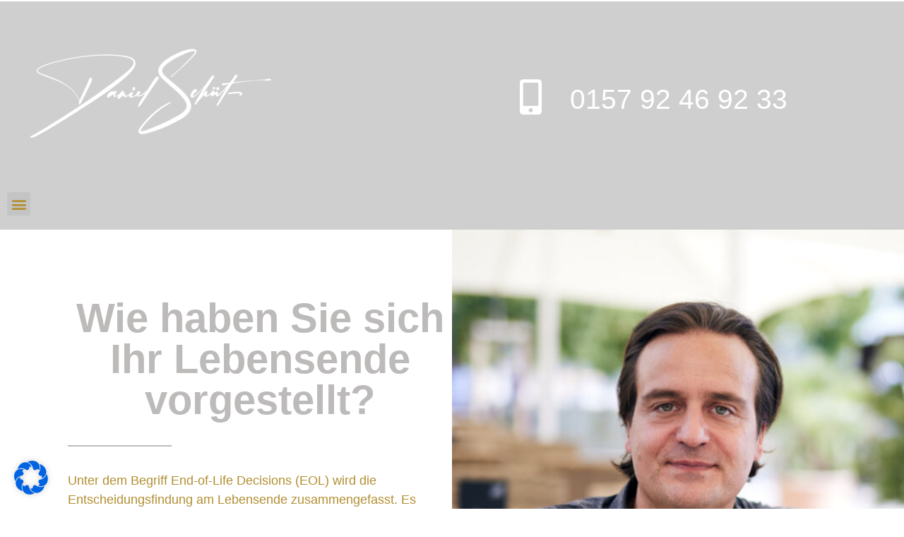

--- FILE ---
content_type: text/css
request_url: https://daniel-schuetz.de/wp-content/uploads/elementor/css/post-42.css?ver=1768957439
body_size: 1859
content:
.elementor-42 .elementor-element.elementor-element-40116a59{margin-top:0px;margin-bottom:0px;z-index:0;}.elementor-42 .elementor-element.elementor-element-1f6dc622 > .elementor-element-populated{padding:15% 0% 15% 15%;}.elementor-widget-heading .elementor-heading-title{color:var( --e-global-color-primary );}.elementor-42 .elementor-element.elementor-element-777ad5ae{text-align:center;}.elementor-42 .elementor-element.elementor-element-777ad5ae .elementor-heading-title{font-family:"Poppins", Sans-serif;font-size:58px;font-weight:600;text-transform:none;font-style:normal;text-decoration:none;line-height:1em;letter-spacing:0px;color:#BDBABA;}.elementor-widget-divider{--divider-color:var( --e-global-color-secondary );}.elementor-widget-divider .elementor-divider__text{color:var( --e-global-color-secondary );}.elementor-widget-divider.elementor-view-stacked .elementor-icon{background-color:var( --e-global-color-secondary );}.elementor-widget-divider.elementor-view-framed .elementor-icon, .elementor-widget-divider.elementor-view-default .elementor-icon{color:var( --e-global-color-secondary );border-color:var( --e-global-color-secondary );}.elementor-widget-divider.elementor-view-framed .elementor-icon, .elementor-widget-divider.elementor-view-default .elementor-icon svg{fill:var( --e-global-color-secondary );}.elementor-42 .elementor-element.elementor-element-17b422e5{--divider-border-style:solid;--divider-color:var( --e-global-color-primary );--divider-border-width:2px;}.elementor-42 .elementor-element.elementor-element-17b422e5 .elementor-divider-separator{width:27%;}.elementor-42 .elementor-element.elementor-element-17b422e5 .elementor-divider{padding-block-start:15px;padding-block-end:15px;}.elementor-widget-text-editor{color:var( --e-global-color-text );}.elementor-widget-text-editor.elementor-drop-cap-view-stacked .elementor-drop-cap{background-color:var( --e-global-color-primary );}.elementor-widget-text-editor.elementor-drop-cap-view-framed .elementor-drop-cap, .elementor-widget-text-editor.elementor-drop-cap-view-default .elementor-drop-cap{color:var( --e-global-color-primary );border-color:var( --e-global-color-primary );}.elementor-42 .elementor-element.elementor-element-98b147a > .elementor-widget-container{margin:0px 0px 0px 0px;padding:0px 0px 0px 0px;}.elementor-widget-button .elementor-button{background-color:var( --e-global-color-accent );}.elementor-42 .elementor-element.elementor-element-3e05d37 .elementor-button:hover, .elementor-42 .elementor-element.elementor-element-3e05d37 .elementor-button:focus{background-color:var( --e-global-color-86b4fcd );color:var( --e-global-color-accent );}.elementor-42 .elementor-element.elementor-element-3e05d37 > .elementor-widget-container{margin:4% 0% 0% 0%;}.elementor-42 .elementor-element.elementor-element-3e05d37 .elementor-button{fill:#FFFFFF;color:#FFFFFF;border-style:solid;border-width:1px 1px 1px 1px;border-color:var( --e-global-color-accent );border-radius:100px 100px 100px 100px;padding:16px 60px 16px 60px;}.elementor-42 .elementor-element.elementor-element-3e05d37 .elementor-button:hover svg, .elementor-42 .elementor-element.elementor-element-3e05d37 .elementor-button:focus svg{fill:var( --e-global-color-accent );}.elementor-42 .elementor-element.elementor-element-71a3ec7b:not(.elementor-motion-effects-element-type-background) > .elementor-widget-wrap, .elementor-42 .elementor-element.elementor-element-71a3ec7b > .elementor-widget-wrap > .elementor-motion-effects-container > .elementor-motion-effects-layer{background-image:url("https://daniel-schuetz.de/wp-content/uploads/2022/09/Bestattungen_Schütz_00001-Kopie-1024x683.jpg");background-position:-190px 0px;background-repeat:no-repeat;background-size:cover;}.elementor-42 .elementor-element.elementor-element-71a3ec7b > .elementor-element-populated{transition:background 0.3s, border 0.3s, border-radius 0.3s, box-shadow 0.3s;}.elementor-42 .elementor-element.elementor-element-71a3ec7b > .elementor-element-populated > .elementor-background-overlay{transition:background 0.3s, border-radius 0.3s, opacity 0.3s;}.elementor-42 .elementor-element.elementor-element-2f9a5c76{--spacer-size:50px;z-index:0;}.elementor-42 .elementor-element.elementor-element-56ff3fc > .elementor-shape-bottom svg{width:calc(100% + 1.3px);}.elementor-42 .elementor-element.elementor-element-2190996{--spacer-size:80px;}.elementor-42 .elementor-element.elementor-element-6a4117d .elementor-heading-title{color:#BDBABA;}.elementor-bc-flex-widget .elementor-42 .elementor-element.elementor-element-b5018e5.elementor-column .elementor-widget-wrap{align-items:center;}.elementor-42 .elementor-element.elementor-element-b5018e5.elementor-column.elementor-element[data-element_type="column"] > .elementor-widget-wrap.elementor-element-populated{align-content:center;align-items:center;}.elementor-42 .elementor-element.elementor-element-b5018e5.elementor-column > .elementor-widget-wrap{justify-content:center;}.elementor-widget-icon.elementor-view-stacked .elementor-icon{background-color:var( --e-global-color-primary );}.elementor-widget-icon.elementor-view-framed .elementor-icon, .elementor-widget-icon.elementor-view-default .elementor-icon{color:var( --e-global-color-primary );border-color:var( --e-global-color-primary );}.elementor-widget-icon.elementor-view-framed .elementor-icon, .elementor-widget-icon.elementor-view-default .elementor-icon svg{fill:var( --e-global-color-primary );}.elementor-42 .elementor-element.elementor-element-6cc4556 .elementor-icon-wrapper{text-align:center;}.elementor-42 .elementor-element.elementor-element-6cc4556.elementor-view-stacked .elementor-icon{background-color:#B28E31;}.elementor-42 .elementor-element.elementor-element-6cc4556.elementor-view-framed .elementor-icon, .elementor-42 .elementor-element.elementor-element-6cc4556.elementor-view-default .elementor-icon{color:#B28E31;border-color:#B28E31;}.elementor-42 .elementor-element.elementor-element-6cc4556.elementor-view-framed .elementor-icon, .elementor-42 .elementor-element.elementor-element-6cc4556.elementor-view-default .elementor-icon svg{fill:#B28E31;}.elementor-42 .elementor-element.elementor-element-6cc4556 .elementor-icon{font-size:300px;}.elementor-42 .elementor-element.elementor-element-6cc4556 .elementor-icon svg{height:300px;}.elementor-42 .elementor-element.elementor-element-6cc4556 .elementor-icon i, .elementor-42 .elementor-element.elementor-element-6cc4556 .elementor-icon svg{transform:rotate(0deg);}.elementor-42 .elementor-element.elementor-element-33c9402{--spacer-size:80px;}.elementor-bc-flex-widget .elementor-42 .elementor-element.elementor-element-b012c6c.elementor-column .elementor-widget-wrap{align-items:center;}.elementor-42 .elementor-element.elementor-element-b012c6c.elementor-column.elementor-element[data-element_type="column"] > .elementor-widget-wrap.elementor-element-populated{align-content:center;align-items:center;}.elementor-42 .elementor-element.elementor-element-b012c6c.elementor-column > .elementor-widget-wrap{justify-content:center;}.elementor-42 .elementor-element.elementor-element-5d9a4cc .elementor-icon-wrapper{text-align:center;}.elementor-42 .elementor-element.elementor-element-5d9a4cc.elementor-view-stacked .elementor-icon{background-color:#B28E31;}.elementor-42 .elementor-element.elementor-element-5d9a4cc.elementor-view-framed .elementor-icon, .elementor-42 .elementor-element.elementor-element-5d9a4cc.elementor-view-default .elementor-icon{color:#B28E31;border-color:#B28E31;}.elementor-42 .elementor-element.elementor-element-5d9a4cc.elementor-view-framed .elementor-icon, .elementor-42 .elementor-element.elementor-element-5d9a4cc.elementor-view-default .elementor-icon svg{fill:#B28E31;}.elementor-42 .elementor-element.elementor-element-5d9a4cc .elementor-icon{font-size:300px;}.elementor-42 .elementor-element.elementor-element-5d9a4cc .elementor-icon svg{height:300px;}.elementor-42 .elementor-element.elementor-element-e303000 .elementor-heading-title{color:#BDBABA;}.elementor-42 .elementor-element.elementor-element-61fa01f{--spacer-size:80px;}.elementor-42 .elementor-element.elementor-element-5b2a967{text-align:start;}.elementor-42 .elementor-element.elementor-element-bd1bcfc .elementor-icon-wrapper{text-align:center;}.elementor-42 .elementor-element.elementor-element-bd1bcfc.elementor-view-stacked .elementor-icon{background-color:#B28E31;}.elementor-42 .elementor-element.elementor-element-bd1bcfc.elementor-view-framed .elementor-icon, .elementor-42 .elementor-element.elementor-element-bd1bcfc.elementor-view-default .elementor-icon{color:#B28E31;border-color:#B28E31;}.elementor-42 .elementor-element.elementor-element-bd1bcfc.elementor-view-framed .elementor-icon, .elementor-42 .elementor-element.elementor-element-bd1bcfc.elementor-view-default .elementor-icon svg{fill:#B28E31;}.elementor-42 .elementor-element.elementor-element-bd1bcfc .elementor-icon{font-size:300px;}.elementor-42 .elementor-element.elementor-element-bd1bcfc .elementor-icon svg{height:300px;}.elementor-42 .elementor-element.elementor-element-781d4c2{--spacer-size:80px;}.elementor-bc-flex-widget .elementor-42 .elementor-element.elementor-element-8786ae9.elementor-column .elementor-widget-wrap{align-items:center;}.elementor-42 .elementor-element.elementor-element-8786ae9.elementor-column.elementor-element[data-element_type="column"] > .elementor-widget-wrap.elementor-element-populated{align-content:center;align-items:center;}.elementor-42 .elementor-element.elementor-element-8786ae9.elementor-column > .elementor-widget-wrap{justify-content:center;}.elementor-42 .elementor-element.elementor-element-6afe0c2 .elementor-icon-wrapper{text-align:center;}.elementor-42 .elementor-element.elementor-element-6afe0c2.elementor-view-stacked .elementor-icon{background-color:#B28E31;}.elementor-42 .elementor-element.elementor-element-6afe0c2.elementor-view-framed .elementor-icon, .elementor-42 .elementor-element.elementor-element-6afe0c2.elementor-view-default .elementor-icon{color:#B28E31;border-color:#B28E31;}.elementor-42 .elementor-element.elementor-element-6afe0c2.elementor-view-framed .elementor-icon, .elementor-42 .elementor-element.elementor-element-6afe0c2.elementor-view-default .elementor-icon svg{fill:#B28E31;}.elementor-42 .elementor-element.elementor-element-6afe0c2 .elementor-icon{font-size:300px;}.elementor-42 .elementor-element.elementor-element-6afe0c2 .elementor-icon svg{height:300px;}.elementor-42 .elementor-element.elementor-element-9867519{--spacer-size:80px;}.elementor-42 .elementor-element.elementor-element-6ece932b{margin-top:15%;margin-bottom:10%;padding:0% 8% 0% 8%;}.elementor-bc-flex-widget .elementor-42 .elementor-element.elementor-element-6b364881.elementor-column .elementor-widget-wrap{align-items:center;}.elementor-42 .elementor-element.elementor-element-6b364881.elementor-column.elementor-element[data-element_type="column"] > .elementor-widget-wrap.elementor-element-populated{align-content:center;align-items:center;}.elementor-42 .elementor-element.elementor-element-6b364881 > .elementor-element-populated{padding:0% 0% 0% 0%;}.elementor-42 .elementor-element.elementor-element-6d4df5c6 > .elementor-widget-container{margin:0px 0px 30px 0px;}.elementor-42 .elementor-element.elementor-element-40405910{width:var( --container-widget-width, 580px );max-width:580px;--container-widget-width:580px;--container-widget-flex-grow:0;}.elementor-42 .elementor-element.elementor-element-921191c{font-family:"Poppins", Sans-serif;font-size:42px;font-weight:300;text-transform:none;font-style:normal;text-decoration:none;line-height:1.5em;letter-spacing:0px;}.elementor-bc-flex-widget .elementor-42 .elementor-element.elementor-element-52182f76.elementor-column .elementor-widget-wrap{align-items:center;}.elementor-42 .elementor-element.elementor-element-52182f76.elementor-column.elementor-element[data-element_type="column"] > .elementor-widget-wrap.elementor-element-populated{align-content:center;align-items:center;}.elementor-42 .elementor-element.elementor-element-52182f76.elementor-column > .elementor-widget-wrap{justify-content:center;}.elementor-widget-form .elementor-field-group > label, .elementor-widget-form .elementor-field-subgroup label{color:var( --e-global-color-text );}.elementor-widget-form .elementor-field-type-html{color:var( --e-global-color-text );}.elementor-widget-form .elementor-field-group .elementor-field{color:var( --e-global-color-text );}.elementor-widget-form .e-form__buttons__wrapper__button-next{background-color:var( --e-global-color-accent );}.elementor-widget-form .elementor-button[type="submit"]{background-color:var( --e-global-color-accent );}.elementor-widget-form .e-form__buttons__wrapper__button-previous{background-color:var( --e-global-color-accent );}.elementor-widget-form{--e-form-steps-indicator-inactive-primary-color:var( --e-global-color-text );--e-form-steps-indicator-active-primary-color:var( --e-global-color-accent );--e-form-steps-indicator-completed-primary-color:var( --e-global-color-accent );--e-form-steps-indicator-progress-color:var( --e-global-color-accent );--e-form-steps-indicator-progress-background-color:var( --e-global-color-text );--e-form-steps-indicator-progress-meter-color:var( --e-global-color-text );}.elementor-42 .elementor-element.elementor-element-9056695 .elementor-field-group{padding-right:calc( 10px/2 );padding-left:calc( 10px/2 );margin-bottom:10px;}.elementor-42 .elementor-element.elementor-element-9056695 .elementor-form-fields-wrapper{margin-left:calc( -10px/2 );margin-right:calc( -10px/2 );margin-bottom:-10px;}.elementor-42 .elementor-element.elementor-element-9056695 .elementor-field-group.recaptcha_v3-bottomleft, .elementor-42 .elementor-element.elementor-element-9056695 .elementor-field-group.recaptcha_v3-bottomright{margin-bottom:0;}body.rtl .elementor-42 .elementor-element.elementor-element-9056695 .elementor-labels-inline .elementor-field-group > label{padding-left:0px;}body:not(.rtl) .elementor-42 .elementor-element.elementor-element-9056695 .elementor-labels-inline .elementor-field-group > label{padding-right:0px;}body .elementor-42 .elementor-element.elementor-element-9056695 .elementor-labels-above .elementor-field-group > label{padding-bottom:0px;}.elementor-42 .elementor-element.elementor-element-9056695 .elementor-field-type-html{padding-bottom:0px;}.elementor-42 .elementor-element.elementor-element-9056695 .elementor-field-group:not(.elementor-field-type-upload) .elementor-field:not(.elementor-select-wrapper){background-color:#ffffff;}.elementor-42 .elementor-element.elementor-element-9056695 .elementor-field-group .elementor-select-wrapper select{background-color:#ffffff;}.elementor-42 .elementor-element.elementor-element-9056695 .e-form__buttons__wrapper__button-next{color:#ffffff;}.elementor-42 .elementor-element.elementor-element-9056695 .elementor-button[type="submit"]{color:#ffffff;}.elementor-42 .elementor-element.elementor-element-9056695 .elementor-button[type="submit"] svg *{fill:#ffffff;}.elementor-42 .elementor-element.elementor-element-9056695 .e-form__buttons__wrapper__button-previous{color:#ffffff;}.elementor-42 .elementor-element.elementor-element-9056695 .e-form__buttons__wrapper__button-next:hover{color:#ffffff;}.elementor-42 .elementor-element.elementor-element-9056695 .elementor-button[type="submit"]:hover{color:#ffffff;}.elementor-42 .elementor-element.elementor-element-9056695 .elementor-button[type="submit"]:hover svg *{fill:#ffffff;}.elementor-42 .elementor-element.elementor-element-9056695 .e-form__buttons__wrapper__button-previous:hover{color:#ffffff;}.elementor-42 .elementor-element.elementor-element-9056695{--e-form-steps-indicators-spacing:20px;--e-form-steps-indicator-padding:30px;--e-form-steps-indicator-inactive-secondary-color:#ffffff;--e-form-steps-indicator-active-secondary-color:#ffffff;--e-form-steps-indicator-completed-secondary-color:#ffffff;--e-form-steps-divider-width:1px;--e-form-steps-divider-gap:10px;}@media(max-width:1024px){.elementor-42 .elementor-element.elementor-element-777ad5ae > .elementor-widget-container{margin:0px 0px 0px 0px;padding:0px 0px 0px 0px;}.elementor-42 .elementor-element.elementor-element-777ad5ae .elementor-heading-title{font-size:41px;}.elementor-42 .elementor-element.elementor-element-71a3ec7b:not(.elementor-motion-effects-element-type-background) > .elementor-widget-wrap, .elementor-42 .elementor-element.elementor-element-71a3ec7b > .elementor-widget-wrap > .elementor-motion-effects-container > .elementor-motion-effects-layer{background-position:-351px 0px;}.elementor-42 .elementor-element.elementor-element-921191c{font-size:14px;}}@media(max-width:767px){.elementor-42 .elementor-element.elementor-element-40116a59{padding:0px 0px 0px 0px;}.elementor-42 .elementor-element.elementor-element-777ad5ae .elementor-heading-title{font-size:41px;line-height:1em;}.elementor-42 .elementor-element.elementor-element-71a3ec7b:not(.elementor-motion-effects-element-type-background) > .elementor-widget-wrap, .elementor-42 .elementor-element.elementor-element-71a3ec7b > .elementor-widget-wrap > .elementor-motion-effects-container > .elementor-motion-effects-layer{background-image:url("https://daniel-schuetz.de/wp-content/uploads/2022/09/Bestattungen_Schütz_00001-Kopie-768x512.jpg");background-position:-45px 0px;}.elementor-42 .elementor-element.elementor-element-2f9a5c76{--spacer-size:335px;}.elementor-42 .elementor-element.elementor-element-2f9a5c76 > .elementor-widget-container{margin:0px 0px 0px 0px;padding:0px 0px 0px 0px;}.elementor-42 .elementor-element.elementor-element-921191c{font-size:26px;}}

--- FILE ---
content_type: text/css
request_url: https://daniel-schuetz.de/wp-content/uploads/elementor/css/post-319.css?ver=1768957439
body_size: 649
content:
.elementor-319 .elementor-element.elementor-element-2ee4832:not(.elementor-motion-effects-element-type-background), .elementor-319 .elementor-element.elementor-element-2ee4832 > .elementor-motion-effects-container > .elementor-motion-effects-layer{background-color:#CFCFCF;}.elementor-319 .elementor-element.elementor-element-2ee4832{transition:background 0.3s, border 0.3s, border-radius 0.3s, box-shadow 0.3s;}.elementor-319 .elementor-element.elementor-element-2ee4832 > .elementor-background-overlay{transition:background 0.3s, border-radius 0.3s, opacity 0.3s;}.elementor-widget-image .widget-image-caption{color:var( --e-global-color-text );}.elementor-widget-nav-menu .elementor-nav-menu--main .elementor-item{color:var( --e-global-color-text );fill:var( --e-global-color-text );}.elementor-widget-nav-menu .elementor-nav-menu--main .elementor-item:hover,
					.elementor-widget-nav-menu .elementor-nav-menu--main .elementor-item.elementor-item-active,
					.elementor-widget-nav-menu .elementor-nav-menu--main .elementor-item.highlighted,
					.elementor-widget-nav-menu .elementor-nav-menu--main .elementor-item:focus{color:var( --e-global-color-accent );fill:var( --e-global-color-accent );}.elementor-widget-nav-menu .elementor-nav-menu--main:not(.e--pointer-framed) .elementor-item:before,
					.elementor-widget-nav-menu .elementor-nav-menu--main:not(.e--pointer-framed) .elementor-item:after{background-color:var( --e-global-color-accent );}.elementor-widget-nav-menu .e--pointer-framed .elementor-item:before,
					.elementor-widget-nav-menu .e--pointer-framed .elementor-item:after{border-color:var( --e-global-color-accent );}.elementor-widget-nav-menu{--e-nav-menu-divider-color:var( --e-global-color-text );}.elementor-319 .elementor-element.elementor-element-4199d38 .elementor-menu-toggle{margin-right:auto;}.elementor-319 .elementor-element.elementor-element-4199d38 .elementor-nav-menu--dropdown a, .elementor-319 .elementor-element.elementor-element-4199d38 .elementor-menu-toggle{color:#B28E31;}.elementor-319 .elementor-element.elementor-element-4199d38 .elementor-nav-menu--dropdown{background-color:#CCCCCC;}.elementor-widget-icon.elementor-view-stacked .elementor-icon{background-color:var( --e-global-color-primary );}.elementor-widget-icon.elementor-view-framed .elementor-icon, .elementor-widget-icon.elementor-view-default .elementor-icon{color:var( --e-global-color-primary );border-color:var( --e-global-color-primary );}.elementor-widget-icon.elementor-view-framed .elementor-icon, .elementor-widget-icon.elementor-view-default .elementor-icon svg{fill:var( --e-global-color-primary );}.elementor-319 .elementor-element.elementor-element-7c2ac5e > .elementor-widget-container{padding:100px 0px 0px 0px;}.elementor-319 .elementor-element.elementor-element-7c2ac5e .elementor-icon-wrapper{text-align:end;}.elementor-319 .elementor-element.elementor-element-7c2ac5e.elementor-view-stacked .elementor-icon{background-color:#FFFFFF;}.elementor-319 .elementor-element.elementor-element-7c2ac5e.elementor-view-framed .elementor-icon, .elementor-319 .elementor-element.elementor-element-7c2ac5e.elementor-view-default .elementor-icon{color:#FFFFFF;border-color:#FFFFFF;}.elementor-319 .elementor-element.elementor-element-7c2ac5e.elementor-view-framed .elementor-icon, .elementor-319 .elementor-element.elementor-element-7c2ac5e.elementor-view-default .elementor-icon svg{fill:#FFFFFF;}.elementor-widget-text-editor{color:var( --e-global-color-text );}.elementor-widget-text-editor.elementor-drop-cap-view-stacked .elementor-drop-cap{background-color:var( --e-global-color-primary );}.elementor-widget-text-editor.elementor-drop-cap-view-framed .elementor-drop-cap, .elementor-widget-text-editor.elementor-drop-cap-view-default .elementor-drop-cap{color:var( --e-global-color-primary );border-color:var( --e-global-color-primary );}.elementor-319 .elementor-element.elementor-element-3e4f5d3 > .elementor-widget-container{padding:100px 0px 0px 0px;}.elementor-319 .elementor-element.elementor-element-3e4f5d3{text-align:start;font-family:"Poppins", Sans-serif;font-size:39px;font-weight:300;text-transform:none;font-style:normal;text-decoration:none;line-height:1.5em;letter-spacing:0px;color:#FFFFFF;}@media(min-width:768px){.elementor-319 .elementor-element.elementor-element-d642adc{width:39.209%;}.elementor-319 .elementor-element.elementor-element-6644034{width:29.755%;}.elementor-319 .elementor-element.elementor-element-3719939{width:30.615%;}}@media(max-width:1024px){.elementor-319 .elementor-element.elementor-element-7c2ac5e > .elementor-widget-container{padding:060px 0px 0px 0px;}.elementor-319 .elementor-element.elementor-element-3e4f5d3 > .elementor-widget-container{padding:60px 0px 0px 0px;}.elementor-319 .elementor-element.elementor-element-3e4f5d3{font-size:26px;}}@media(max-width:767px){.elementor-319 .elementor-element.elementor-element-7c2ac5e .elementor-icon-wrapper{text-align:center;}}

--- FILE ---
content_type: text/css
request_url: https://daniel-schuetz.de/wp-content/uploads/elementor/css/post-302.css?ver=1768957439
body_size: 593
content:
.elementor-302 .elementor-element.elementor-element-e094ff4:not(.elementor-motion-effects-element-type-background), .elementor-302 .elementor-element.elementor-element-e094ff4 > .elementor-motion-effects-container > .elementor-motion-effects-layer{background-color:#E5E5E5;}.elementor-302 .elementor-element.elementor-element-e094ff4{transition:background 0.3s, border 0.3s, border-radius 0.3s, box-shadow 0.3s;}.elementor-302 .elementor-element.elementor-element-e094ff4 > .elementor-background-overlay{transition:background 0.3s, border-radius 0.3s, opacity 0.3s;}.elementor-widget-image .widget-image-caption{color:var( --e-global-color-text );}.elementor-302 .elementor-element.elementor-element-8af1fb8{text-align:center;}.elementor-302 .elementor-element.elementor-element-048a54d:not(.elementor-motion-effects-element-type-background), .elementor-302 .elementor-element.elementor-element-048a54d > .elementor-motion-effects-container > .elementor-motion-effects-layer{background-color:#E5E5E5;}.elementor-302 .elementor-element.elementor-element-048a54d{transition:background 0.3s, border 0.3s, border-radius 0.3s, box-shadow 0.3s;}.elementor-302 .elementor-element.elementor-element-048a54d > .elementor-background-overlay{transition:background 0.3s, border-radius 0.3s, opacity 0.3s;}.elementor-widget-nav-menu .elementor-nav-menu--main .elementor-item{color:var( --e-global-color-text );fill:var( --e-global-color-text );}.elementor-widget-nav-menu .elementor-nav-menu--main .elementor-item:hover,
					.elementor-widget-nav-menu .elementor-nav-menu--main .elementor-item.elementor-item-active,
					.elementor-widget-nav-menu .elementor-nav-menu--main .elementor-item.highlighted,
					.elementor-widget-nav-menu .elementor-nav-menu--main .elementor-item:focus{color:var( --e-global-color-accent );fill:var( --e-global-color-accent );}.elementor-widget-nav-menu .elementor-nav-menu--main:not(.e--pointer-framed) .elementor-item:before,
					.elementor-widget-nav-menu .elementor-nav-menu--main:not(.e--pointer-framed) .elementor-item:after{background-color:var( --e-global-color-accent );}.elementor-widget-nav-menu .e--pointer-framed .elementor-item:before,
					.elementor-widget-nav-menu .e--pointer-framed .elementor-item:after{border-color:var( --e-global-color-accent );}.elementor-widget-nav-menu{--e-nav-menu-divider-color:var( --e-global-color-text );}.elementor-302 .elementor-element.elementor-element-21d60e3 .elementor-menu-toggle{margin:0 auto;}.elementor-302 .elementor-element.elementor-element-21d60e3 .elementor-nav-menu .elementor-item{font-family:"Poppins", Sans-serif;font-size:16px;font-weight:600;text-transform:none;font-style:normal;text-decoration:none;line-height:1.2em;letter-spacing:0px;}.elementor-302 .elementor-element.elementor-element-21d60e3{--e-nav-menu-divider-content:"";--e-nav-menu-divider-style:solid;--e-nav-menu-divider-width:4px;}.elementor-302 .elementor-element.elementor-element-6645ff6f > .elementor-container > .elementor-column > .elementor-widget-wrap{align-content:center;align-items:center;}.elementor-302 .elementor-element.elementor-element-6645ff6f:not(.elementor-motion-effects-element-type-background), .elementor-302 .elementor-element.elementor-element-6645ff6f > .elementor-motion-effects-container > .elementor-motion-effects-layer{background-color:#e5e5e5;}.elementor-302 .elementor-element.elementor-element-6645ff6f{transition:background 0.3s, border 0.3s, border-radius 0.3s, box-shadow 0.3s;padding:50px 0px 50px 0px;}.elementor-302 .elementor-element.elementor-element-6645ff6f > .elementor-background-overlay{transition:background 0.3s, border-radius 0.3s, opacity 0.3s;}.elementor-widget-heading .elementor-heading-title{color:var( --e-global-color-primary );}.elementor-302 .elementor-element.elementor-element-4023ad34 > .elementor-widget-container{padding:15px 0px 0px 0px;}.elementor-302 .elementor-element.elementor-element-4023ad34{text-align:center;}.elementor-302 .elementor-element.elementor-element-4023ad34 .elementor-heading-title{font-size:15px;font-weight:300;color:#B28E31;}@media(max-width:1024px){.elementor-302 .elementor-element.elementor-element-21d60e3 .elementor-nav-menu .elementor-item{font-size:45px;}.elementor-302 .elementor-element.elementor-element-6645ff6f{padding:30px 25px 30px 25px;}}@media(max-width:767px){.elementor-302 .elementor-element.elementor-element-21d60e3 .elementor-nav-menu .elementor-item{font-size:28px;line-height:1.1em;}.elementor-302 .elementor-element.elementor-element-6645ff6f{padding:30px 20px 30px 20px;}.elementor-302 .elementor-element.elementor-element-4023ad34 .elementor-heading-title{line-height:25px;}}